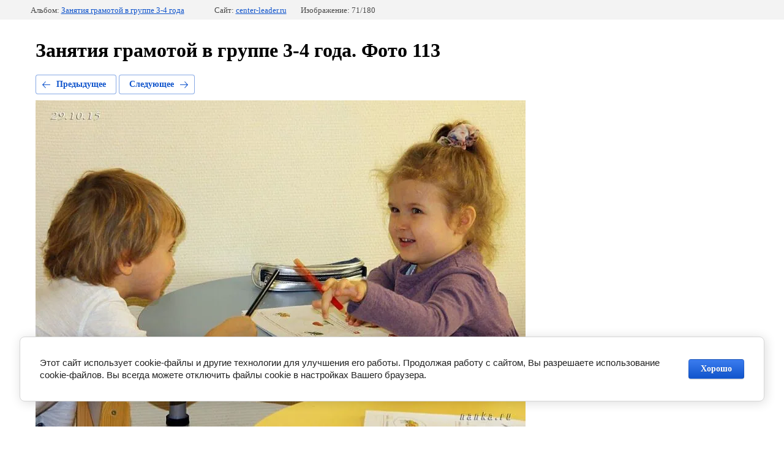

--- FILE ---
content_type: text/html; charset=utf-8
request_url: https://center-leader.ru/nashi-fotografii/photo/554475061
body_size: 2618
content:
		
	
	





	






	<!doctype html>
	<html lang="ru">
	<head>
		<meta charset="UTF-8">
		<meta name="robots" content="all">
		<title>Занятия грамотой в группе 3-4 года. Фото 113</title>
		<meta http-equiv="Content-Type" content="text/html; charset=UTF-8" />
		<meta name="description" content="Занятия грамотой в группе 3-4 года. Фото 113" />
		<meta name="keywords" content="Занятия грамотой в группе 3-4 года. Фото 113" />
		<meta name="viewport" content="width=device-width, initial-scale=1">
		<meta name="yandex-verification" content="9eb59694a3a8522e" />
<meta name="mailru-domain" content="udwSnuB33kCWUuos" />
<meta name="yandex-verification" content="124101b70c4c31b4" />
<meta name="google-site-verification" content="yGr2aA_apUugfkqAYNbcP-6N9Lp7ORXpUkMuGRdBt5c" />

            <!-- 46b9544ffa2e5e73c3c971fe2ede35a5 -->
            <script src='/shared/s3/js/lang/ru.js'></script>
            <script src='/shared/s3/js/common.min.js'></script>
        <link rel='stylesheet' type='text/css' href='/shared/s3/css/calendar.css' /><link rel='stylesheet' type='text/css' href='/shared/highslide-4.1.13/highslide.min.css'/>
<script type='text/javascript' src='/shared/highslide-4.1.13/highslide-full.packed.js'></script>
<script type='text/javascript'>
hs.graphicsDir = '/shared/highslide-4.1.13/graphics/';
hs.outlineType = null;
hs.showCredits = false;
hs.lang={cssDirection:'ltr',loadingText:'Загрузка...',loadingTitle:'Кликните чтобы отменить',focusTitle:'Нажмите чтобы перенести вперёд',fullExpandTitle:'Увеличить',fullExpandText:'Полноэкранный',previousText:'Предыдущий',previousTitle:'Назад (стрелка влево)',nextText:'Далее',nextTitle:'Далее (стрелка вправо)',moveTitle:'Передвинуть',moveText:'Передвинуть',closeText:'Закрыть',closeTitle:'Закрыть (Esc)',resizeTitle:'Восстановить размер',playText:'Слайд-шоу',playTitle:'Слайд-шоу (пробел)',pauseText:'Пауза',pauseTitle:'Приостановить слайд-шоу (пробел)',number:'Изображение %1/%2',restoreTitle:'Нажмите чтобы посмотреть картинку, используйте мышь для перетаскивания. Используйте клавиши вперёд и назад'};</script>
<link rel="icon" href="/favicon.png" type="image/png">

<!--s3_require-->
<link rel="stylesheet" href="/g/basestyle/1.0.1/gallery2/gallery2.css" type="text/css"/>
<link rel="stylesheet" href="/g/basestyle/1.0.1/cookie.message/cookie.message.css" type="text/css"/>
<link rel="stylesheet" href="/g/basestyle/1.0.1/gallery2/gallery2.blue.css" type="text/css"/>
<script type="text/javascript" src="/g/basestyle/1.0.1/gallery2/gallery2.js" async></script>
<link rel="stylesheet" href="/g/basestyle/1.0.1/cookie.message/cookie.message.blue.css" type="text/css"/>
<script type="text/javascript" src="/g/basestyle/1.0.1/cookie.message/cookie.message.js" async></script>
<!--/s3_require-->

	</head>
	<body>
		<div class="g-page g-page-gallery2  g-page-gallery2--photo">

		
		
			<div class="g-panel g-panel--fill g-panel--no-rounded g-panel--fixed-top">
	<div class="g-gallery2-info ">
					<div class="g-gallery2-info__item">
				<div class="g-gallery2-info__item-label">Альбом:</div>
				<a href="/nashi-fotografii/album/zanyatiya-gramotoy-v-gruppe-3-4-goda" class="g-gallery2-info__item-value">Занятия грамотой в группе 3-4 года</a>
			</div>
				<div class="g-gallery2-info__item">
			<div class="g-gallery2-info__item-label">Сайт:</div>
			<a href="//center-leader.ru" class="g-gallery2-info__item-value">center-leader.ru</a>

			<div class="g-gallery2-info__item-label">Изображение: 71/180</div>
		</div>
	</div>
</div>
			<h1>Занятия грамотой в группе 3-4 года. Фото 113</h1>
			
										
										
			
			
			<a href="/nashi-fotografii/photo/554475261" class="g-button g-button--invert g-button--arr-left">Предыдущее</a>
			<a href="/nashi-fotografii/photo/554474861" class="g-button g-button--invert g-button--arr-right">Следующее</a>

			
			<div class="g-gallery2-preview ">
	<img src="/thumb/2/jWhHttioA6uxHjHO5IcMqA/800r600/d/zanyatiya_gramotoy_113.jpg">
</div>

			
			<a href="/nashi-fotografii/photo/554475261" class="g-gallery2-thumb g-gallery2-thumb--prev">
	<span class="g-gallery2-thumb__image"><img src="/thumb/2/3y5WvvIIK2-7TnRKUnO_iA/180r140/d/zanyatiya_gramotoy_114.jpg"></span>
	<span class="g-link g-link--arr-left">Предыдущее</span>
</a>
			
			<a href="/nashi-fotografii/photo/554474861" class="g-gallery2-thumb g-gallery2-thumb--next">
	<span class="g-gallery2-thumb__image"><img src="/thumb/2/WLRh5meBDlJOjBFjPZOn0w/180r140/d/zanyatiya_gramotoy_112.jpg"></span>
	<span class="g-link g-link--arr-right">Следующее</span>
</a>
			
			<div class="g-line"><a href="/nashi-fotografii/album/zanyatiya-gramotoy-v-gruppe-3-4-goda" class="g-button g-button--invert">Вернуться в галерею</a></div>

		
			</div>

	
<!-- assets.bottom -->
<!-- </noscript></script></style> -->
<script src="/my/s3/js/site.min.js?1769494365" ></script>
<script >/*<![CDATA[*/
var megacounter_key="cc449bff013bda69cae300e47d133910";
(function(d){
    var s = d.createElement("script");
    s.src = "//counter.megagroup.ru/loader.js?"+new Date().getTime();
    s.async = true;
    d.getElementsByTagName("head")[0].appendChild(s);
})(document);
/*]]>*/</script>


					<!--noindex-->
		<div id="s3-cookie-message" class="s3-cookie-message-wrap">
			<div class="s3-cookie-message">
				<div class="s3-cookie-message__text">
					Этот сайт использует cookie-файлы и другие технологии для улучшения его работы. Продолжая работу с сайтом, Вы разрешаете использование cookie-файлов. Вы всегда можете отключить файлы cookie в настройках Вашего браузера.
				</div>
				<div class="s3-cookie-message__btn">
					<div id="s3-cookie-message__btn" class="g-button">
						Хорошо
					</div>
				</div>
			</div>
		</div>
		<!--/noindex-->
	
<script >/*<![CDATA[*/
$ite.start({"sid":2047174,"vid":2060746,"aid":2427893,"stid":21,"cp":21,"active":true,"domain":"center-leader.ru","lang":"ru","trusted":false,"debug":false,"captcha":3,"onetap":[{"provider":"vkontakte","provider_id":"51974942","code_verifier":"zMzgx12jNZENmjQzjZRJmz5UYNZYYmz2WjzcmcMYTYU"}]});
/*]]>*/</script>
<!-- /assets.bottom -->
</body>
	</html>


--- FILE ---
content_type: text/javascript
request_url: https://counter.megagroup.ru/cc449bff013bda69cae300e47d133910.js?r=&s=1280*720*24&u=https%3A%2F%2Fcenter-leader.ru%2Fnashi-fotografii%2Fphoto%2F554475061&t=%D0%97%D0%B0%D0%BD%D1%8F%D1%82%D0%B8%D1%8F%20%D0%B3%D1%80%D0%B0%D0%BC%D0%BE%D1%82%D0%BE%D0%B9%20%D0%B2%20%D0%B3%D1%80%D1%83%D0%BF%D0%BF%D0%B5%203-4%20%D0%B3%D0%BE%D0%B4%D0%B0.%20%D0%A4%D0%BE%D1%82%D0%BE%20113&fv=0,0&en=1&rld=0&fr=0&callback=_sntnl1769509339906&1769509339907
body_size: 87
content:
//:1
_sntnl1769509339906({date:"Tue, 27 Jan 2026 10:22:19 GMT", res:"1"})